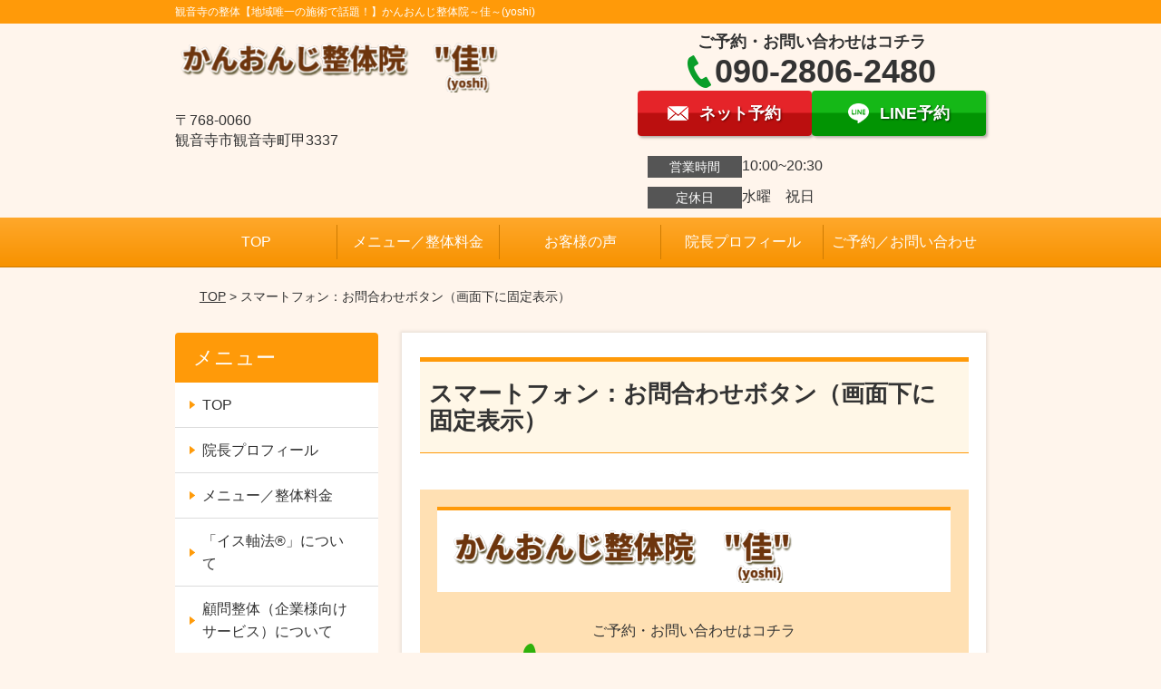

--- FILE ---
content_type: text/html; charset=UTF-8
request_url: http://nishiyaman.work/setting/setting-sp-modal/
body_size: 7788
content:
<!DOCTYPE html>
<!--[if lt IE 7 ]><html class="ie6" lang="ja" prefix="og: http://ogp.me/ns# fb: http://ogp.me/ns/fb# article: http://ogp.me/ns/article#"><![endif]-->
<!--[if IE 7 ]><html class="ie7" lang="ja" prefix="og: http://ogp.me/ns# fb: http://ogp.me/ns/fb# article: http://ogp.me/ns/article#"><![endif]-->
<!--[if IE 8 ]><html class="ie8" lang="ja" prefix="og: http://ogp.me/ns# fb: http://ogp.me/ns/fb# article: http://ogp.me/ns/article#"><![endif]-->
<!--[if IE 9 ]><html class="ie9" lang="ja" prefix="og: http://ogp.me/ns# fb: http://ogp.me/ns/fb# article: http://ogp.me/ns/article#"><![endif]-->
<!--[if (gt IE 9)|!(IE)]><!-->
<html lang="ja" prefix="og: http://ogp.me/ns# fb: http://ogp.me/ns/fb# article: http://ogp.me/ns/article#">
<head>
<meta charset="utf-8">
<meta name="viewport" content="width=device-width,user-scalable=yes">
<meta name="format-detection" content="telephone=no">
<meta http-equiv="Pragma" content="no-cache">
<meta http-equiv="Cache-Control" content="no-cache">
<meta http-equiv="Expires" content="Thu, 01 Dec 1994 16:00:00 GMT">

<link rel="shortcut icon" href="https://theme.selfull.jp/images/common/selfav.ico">

<link rel="apple-touch-icon-precomposed" href="https://theme.selfull.jp/images/orange/apple-icon.png">

<link rel="stylesheet" href="http://nishiyaman.work/wp-content/themes/selfull/style.css" media="all">

<link rel="stylesheet" href="http://nishiyaman.work/wp-content/themes/selfull/css/reset.css?20230828" media="all">
<link rel="stylesheet" href="http://nishiyaman.work/wp-content/themes/selfull/css/layout.css?20230828" media="all">
<link rel="stylesheet" href="http://nishiyaman.work/wp-content/themes/selfull/css/module.css?20230828" media="all">
<link rel="stylesheet" href="http://nishiyaman.work/wp-content/themes/selfull/css/page.css?20250131" media="all">
<link rel="stylesheet" href="http://nishiyaman.work/wp-content/themes/selfull/css/block.css?20230828" media="all">
<link rel="stylesheet" href="http://nishiyaman.work/wp-content/themes/selfull/css/important.css?20230828" media="all">
<link rel="stylesheet" href="http://nishiyaman.work/wp-content/themes/selfull/css/print.css?20230828" media="all">


<link rel="stylesheet" href="http://nishiyaman.work/wp-content/themes/selfull/css/design-themes/theme-classic.css?20230828" media="all">
<link rel="stylesheet" href="http://nishiyaman.work/wp-content/themes/selfull/css/design-themes/design-pagetop.css?20230828" media="all">
<link rel="stylesheet" href="http://nishiyaman.work/wp-content/themes/selfull/css/design-themes/design-check.css?20230828" media="all">
<link rel="stylesheet" href="http://nishiyaman.work/wp-content/themes/selfull/css/design-themes/design-menu.css?20230828" media="all">
<link rel="stylesheet" href="http://nishiyaman.work/wp-content/themes/selfull/css/design-themes/design-heading.css?20230828" media="all">


<style>
.except-more.design-menu-original #global-header #global-header-main-sp #global-header-main-sp-right #menu_btn {
	background-image: url(http://nishiyaman.work) !important;
}
.except-more.design-menu-original.design-menu-close #global-header #global-header-main-sp #global-header-main-sp-right #menu_btn.close {
	background-image: url(http://nishiyaman.work) !important;
}
.design-check-original .list-block ul.check li,
.design-check-original .entry-content .editor ul li {
	background-image: url(http://nishiyaman.work);
	background-size: 20px 20px;
}
</style>

<title>スマートフォン：お問合わせボタン（画面下に固定表示） | 観音寺の整体【改善率91.7%！】整体院～佳～(yoshi)</title>
<meta name='robots' content='max-image-preview:large' />
<link rel='dns-prefetch' href='//s.w.org' />
		<script type="text/javascript">
			window._wpemojiSettings = {"baseUrl":"https:\/\/s.w.org\/images\/core\/emoji\/13.0.1\/72x72\/","ext":".png","svgUrl":"https:\/\/s.w.org\/images\/core\/emoji\/13.0.1\/svg\/","svgExt":".svg","source":{"concatemoji":"http:\/\/nishiyaman.work\/wp-includes\/js\/wp-emoji-release.min.js?ver=5.7"}};
			!function(e,a,t){var n,r,o,i=a.createElement("canvas"),p=i.getContext&&i.getContext("2d");function s(e,t){var a=String.fromCharCode;p.clearRect(0,0,i.width,i.height),p.fillText(a.apply(this,e),0,0);e=i.toDataURL();return p.clearRect(0,0,i.width,i.height),p.fillText(a.apply(this,t),0,0),e===i.toDataURL()}function c(e){var t=a.createElement("script");t.src=e,t.defer=t.type="text/javascript",a.getElementsByTagName("head")[0].appendChild(t)}for(o=Array("flag","emoji"),t.supports={everything:!0,everythingExceptFlag:!0},r=0;r<o.length;r++)t.supports[o[r]]=function(e){if(!p||!p.fillText)return!1;switch(p.textBaseline="top",p.font="600 32px Arial",e){case"flag":return s([127987,65039,8205,9895,65039],[127987,65039,8203,9895,65039])?!1:!s([55356,56826,55356,56819],[55356,56826,8203,55356,56819])&&!s([55356,57332,56128,56423,56128,56418,56128,56421,56128,56430,56128,56423,56128,56447],[55356,57332,8203,56128,56423,8203,56128,56418,8203,56128,56421,8203,56128,56430,8203,56128,56423,8203,56128,56447]);case"emoji":return!s([55357,56424,8205,55356,57212],[55357,56424,8203,55356,57212])}return!1}(o[r]),t.supports.everything=t.supports.everything&&t.supports[o[r]],"flag"!==o[r]&&(t.supports.everythingExceptFlag=t.supports.everythingExceptFlag&&t.supports[o[r]]);t.supports.everythingExceptFlag=t.supports.everythingExceptFlag&&!t.supports.flag,t.DOMReady=!1,t.readyCallback=function(){t.DOMReady=!0},t.supports.everything||(n=function(){t.readyCallback()},a.addEventListener?(a.addEventListener("DOMContentLoaded",n,!1),e.addEventListener("load",n,!1)):(e.attachEvent("onload",n),a.attachEvent("onreadystatechange",function(){"complete"===a.readyState&&t.readyCallback()})),(n=t.source||{}).concatemoji?c(n.concatemoji):n.wpemoji&&n.twemoji&&(c(n.twemoji),c(n.wpemoji)))}(window,document,window._wpemojiSettings);
		</script>
		<style type="text/css">
img.wp-smiley,
img.emoji {
	display: inline !important;
	border: none !important;
	box-shadow: none !important;
	height: 1em !important;
	width: 1em !important;
	margin: 0 .07em !important;
	vertical-align: -0.1em !important;
	background: none !important;
	padding: 0 !important;
}
</style>
	<link rel='stylesheet' id='dynamic-css-css'  href='http://nishiyaman.work/wp-content/themes/selfull/custom-properties.php?ver=5.7' type='text/css' media='all' />
<link rel='stylesheet' id='wp-block-library-css'  href='http://nishiyaman.work/wp-includes/css/dist/block-library/style.min.css?ver=5.7' type='text/css' media='all' />
<link rel='stylesheet' id='contact-form-7-css'  href='http://nishiyaman.work/wp-content/plugins/contact-form-7/includes/css/styles.css?ver=4.3' type='text/css' media='all' />
<script type='text/javascript' src='http://nishiyaman.work/wp-includes/js/jquery/jquery.min.js?ver=3.5.1' id='jquery-core-js'></script>
<script type='text/javascript' src='http://nishiyaman.work/wp-includes/js/jquery/jquery-migrate.min.js?ver=3.3.2' id='jquery-migrate-js'></script>
<link rel="https://api.w.org/" href="http://nishiyaman.work/wp-json/" /><link rel="canonical" href="http://nishiyaman.work/setting/setting-sp-modal/" />
<link rel='shortlink' href='http://nishiyaman.work/?p=1594' />
<link rel="alternate" type="application/json+oembed" href="http://nishiyaman.work/wp-json/oembed/1.0/embed?url=http%3A%2F%2Fnishiyaman.work%2Fsetting%2Fsetting-sp-modal%2F" />
<link rel="alternate" type="text/xml+oembed" href="http://nishiyaman.work/wp-json/oembed/1.0/embed?url=http%3A%2F%2Fnishiyaman.work%2Fsetting%2Fsetting-sp-modal%2F&#038;format=xml" />
<meta name="description" content="当院では「痛みの本当の原因」を独自の方法で徹底的に検査し、的確に施術していくため、どこに行っても良くならなかった症状でお悩みの方が皆さんどんどん良くなっております。「原因が分かれば、なおしかたも分かる」をモットーにお客様一人ひとりの症状としっかりと向き合い、素早い改善を目指します。">
<meta property="og:site_name" content="観音寺の整体【改善率91.7%！】整体院～佳～(yoshi)">
<meta property="og:title" content="スマートフォン：お問合わせボタン（画面下に固定表示）">
<meta property="og:type" content="article">
<meta property="og:url" content="http://nishiyaman.work/setting/setting-sp-modal/">
<meta name="twitter:card" content="summary">
<meta name="twitter:title" content="スマートフォン：お問合わせボタン（画面下に固定表示）">
<meta name="twitter:url" content="http://nishiyaman.work/setting/setting-sp-modal/">

<link rel="stylesheet" href="http://nishiyaman.work/wp-content/themes/selfull/css/slick.css?2026012222" media="all">
<script src="http://nishiyaman.work/wp-content/themes/selfull/js/jquery-1.8.2.min.js"></script>
<script src="http://nishiyaman.work/wp-content/themes/selfull/js/slick.min.js"></script>

<meta name="google-site-verification" content="OHzmGaBAolWUalsTFI1PAaUb37sF1IVCoRcgXps5iok" />






</head>

<body id="site-design-classic" class="double-column except-more site-color-orange site-color-2-none setting">
<div id="fb-root"></div>
<script>
let facebookLazyLoadReady = false;
const handleFacebookLazyLoad = function() {
	if (!facebookLazyLoadReady) {
		facebookLazyLoadReady = true;
		return;
	}
	console.log('facebookLazyLoaded');
	(function(d, s, id) {
		var js, fjs = d.getElementsByTagName(s)[0];
		if (d.getElementById(id)) return;
		js = d.createElement(s); js.id = id;
		js.src = "//connect.facebook.net/ja_JP/sdk.js#xfbml=1&version=v2.4";
		fjs.parentNode.insertBefore(js, fjs);
	}(document, 'script', 'facebook-jssdk'));
	window.removeEventListener('scroll', handleFacebookLazyLoad);
}
window.addEventListener('scroll', handleFacebookLazyLoad);
</script>
<div id="site">
  <header id="global-header" role="banner" class="">

									<p class="site-title"><span class="inner">観音寺の整体【地域唯一の施術で話題！】かんおんじ整体院～佳～(yoshi)</span></p>
					
					<div class="inner">
				<div id="global-header-main-pc">


					
					
											<div id="global-header-main-pc-left">
														<p class="logo"><a href="http://nishiyaman.work/"><img src="http://nishiyaman.work/wp-content/uploads/2019/10/3b6c315913277c36838eaddadd08d60a1.png" alt="" width="420" height="70"></a></p>
							<p class="address">〒768-0060<br>観音寺市観音寺町甲3337</p>
						</div>
            <div id="global-header-main-pc-right">
              <p class="tel-text">ご予約・お問い合わせはコチラ</p>              <p class="tel tel-pc"><span class="tel-number">090-2806-2480</span></p>
              <div class="button-area">
                                <a href="https://ssl.form-mailer.jp/fms/982203f3461057" class="mail hover"><span>ネット予約</span></a>                <a href="https://line.me/R/ti/p/%40gkz1096z" target="_blank" class="line_btn hover"><span>LINE予約</span></a>              </div>
              <div class="info">
								<dl>
									<dt>営業時間</dt>
									<dd>10:00~20:30</dd>																										</dl>
                <dl>
                  <dt>定休日</dt>
                  <dd>水曜　祝日</dd>
                </dl>
							</div>
						</div>
					
				</div>
			</div>
		
		<div class="inner">
			<div id="global-header-main-sp" class="clearfix fixed-set">
				<div id="global-header-main-sp-left">
										<p class="logo"><a href="http://nishiyaman.work/"><img src="http://nishiyaman.work/wp-content/uploads/2019/10/3b6c315913277c36838eaddadd08d60a1.png" title="かんおんじ整体院 "佳"（yoshi）" alt="" width="420" height="70"></a></p>
				</div>
				<div id="global-header-main-sp-right">
          <span id="menu_btn" class="hover"></span>
          <!--
					<a href="tel:09028062480" class="tel" ><span>電話をかける</span></a>
          -->
				</div>
			</div>
		</div>

		<div class="inner">
					</div><!-- / .inner -->

    <div id="sp-menu">
      <div id="sp-menu-contents">
			</div>
      <div id="sp-menu-lightbox"></div>
    </div>

					<nav id="global-nav-pc" class="fixed-set" role="navigation">
				<div class="menu-%e3%82%b0%e3%83%ad%e3%83%bc%e3%83%90%e3%83%ab%e3%83%a1%e3%83%8b%e3%83%a5%e3%83%bc-container"><ul id="menu-%e3%82%b0%e3%83%ad%e3%83%bc%e3%83%90%e3%83%ab%e3%83%a1%e3%83%8b%e3%83%a5%e3%83%bc" class="menu"><li id="menu-item-1587" class="menu-item menu-item-type-post_type menu-item-object-page menu-item-home menu-item-1587"><a href="http://nishiyaman.work/">TOP</a></li>
<li id="menu-item-1575" class="menu-item menu-item-type-post_type menu-item-object-page menu-item-1575"><a href="http://nishiyaman.work/menu/">メニュー／整体料金</a></li>
<li id="menu-item-1590" class="menu-item menu-item-type-post_type menu-item-object-page menu-item-1590"><a href="http://nishiyaman.work/voice/">お客様の声</a></li>
<li id="menu-item-1753" class="menu-item menu-item-type-post_type menu-item-object-page menu-item-1753"><a href="http://nishiyaman.work/staff/">院長プロフィール</a></li>
<li id="menu-item-1591" class="menu-item menu-item-type-post_type menu-item-object-page menu-item-1591"><a href="http://nishiyaman.work/contact/">ご予約／お問い合わせ</a></li>
</ul></div>			</nav><!-- / #global-nav-pc -->
		

									<div id="global-nav-sp" class="fixed space0" role="navigation">
																<div id="ff-sp-contents" class="ff-sp-contents-original-2">
							<a class="" href="tel:09028062480">
                <img src="http://nishiyaman.work/wp-content/uploads/2019/03/8c07176c8c088d55cd0a354d8f84a3a8.png" alt="" loading="lazy">
							</a>

							<a class="" href="https://line.me/R/ti/p/%40gkz1096z">
                <img src="http://nishiyaman.work/wp-content/uploads/2019/03/718b9c52a87fc8c7ff7b50679fcb14d4.png" alt="" loading="lazy">
							</a>
						</div>
									</div><!-- / #global-nav-sp-->
						</header><!-- / #global-header -->

	<div id="sp-modal">
		<div class="sp-modal-head">
			<div class="close-btn">
				<img src="https://theme.selfull.jp/images/common/sp-modal-close-btn.png" alt="閉じる" loading="lazy">
			</div>
		</div>
		<div class="sp-modal-main">
			<div class="sp-modal-main-line">
													<p class="mb-10"><img src="https://theme.selfull.jp/images/common/sp-modal-line-img-01.png" alt="24時間受付 LINE予約の流れ" width="541" height="254" loading="lazy"></p>
					<p class="mb-10"><img src="https://theme.selfull.jp/images/common/sp-modal-line-img-02.png" alt="まずは下のボタンから当院を友だち追加してください" width="541" height="67" loading="lazy"></p>
					<a href="https://line.me/R/ti/p/%40gkz1096z" target="_blank"><img src="https://theme.selfull.jp/images/common/sp-modal-line-btn.png" alt="LINEで友達追加する" width="541" height="86" loading="lazy"></a>
					<p class="txt-c">（LINEの友だち追加画面が開きます）</p>

					<div class="line-info">
						<p>友達に追加が完了したら、LINEのトーク画面より<br>
							「HPを見たのですが～」とメッセージをお送りください。</p>
						<p>ご予約の際は</p>
						<p><span class="color05">■</span> <span class="bold">希望のご予約日時</span><br>
							（第3希望までいただけると予約がスムーズです）<br>
							<span class="color05">■</span> <span class="bold">お名前と電話番号</span><br>
							<span class="color05">■</span> <span class="bold">お悩みの症状</span></p>
						<p>の３点をお送りください。</p>
					</div>
							</div>

			<div class="sp-modal-main-tel">
													<h2><img src="http://nishiyaman.work/wp-content/uploads/2019/10/3b6c315913277c36838eaddadd08d60a1.png" title="かんおんじ整体院 "佳"（yoshi）" alt="" loading="lazy"></h2>

					<dl class="date">
						<dt>営業時間</dt>
						<dd>10:00~20:30</dd>																	</dl>
					<dl class="date">
						<dt>定休日</dt>
						<dd>水曜　祝日</dd>
					</dl>

					<a href="tel:09028062480" class="tel tel-sp hover" ><span>電話をかける</span></a>
					<p class="txt-c">（090-2806-2480に発信します）</p>

					<div class="tel-flow">
						<h2>ご予約の流れ</h2>
						<div class="comment-item comment-item-right clearfix">
							<p>お電話ありがとうございます、<br>かんおんじ整体院 "佳"（yoshi）でございます。</p>
							<div class="img"><img src="https://theme.selfull.jp/images/common/sp-modal-tel-img-01.png" alt="予約の流れ" loading="lazy"></div>
						</div>
						<p>と電話に出ますので、</p>
						<div class="comment-item clearfix">
							<p>ホームページを見たのですが、<br>予約をお願いします。</p>
							<div class="img"><img src="https://theme.selfull.jp/images/common/sp-modal-tel-img-02.png" alt="予約の流れ" loading="lazy"></div>
						</div>
						<p class="mb-20">とお伝えください。</p>
						<p><span class="color03">■</span> <span class="bold">お名前（フルネーム）</span><br>
							<span class="color03">■</span> <span class="bold">ご予約の日</span><br>
							<span class="color03">■</span> <span class="bold">ご連絡がつくお電話番号</span><br>
							<span class="color03">■</span> <span class="bold">一番気になるお身体の状態・症状</span></p>
						<p>をお伺いいたします。</p>
					</div>
				


			</div>
		</div>
	</div>

	
			<div class="breadcrumb">
			<div class="inner"><a href="http://nishiyaman.work">TOP</a> &gt;

				
											スマートフォン：お問合わせボタン（画面下に固定表示）					
							</div>
		</div>
	
	<div id="contents">
		<main id="main" role="main">

	<article id="id-1594" class="type-page">
				
			<header class="entry-header">
				<h1>スマートフォン：お問合わせボタン（画面下に固定表示）</h1>
			</header><!-- .entry-header -->

			<div class="entry-content">
				<div class="editor"></div>
							</div><!-- .entry-content --> 

			</article>

					<footer id="content-footer">
      
			<h2><img src="http://nishiyaman.work/wp-content/uploads/2019/10/3b6c315913277c36838eaddadd08d60a1.png" alt="かんおんじ整体院 "佳"（yoshi）" loading="lazy"></h2>

			
								<div id="content-footer-main" class="">
					
					<div class="content-footer-contact">
						<p class="tel-text">ご予約・お問い合わせはコチラ</p>						<p class="tel tel-pc"><span class="tel-number">090-2806-2480</span></p>

						<div class="button-area">
							<a href="tel:09028062480" class="tel tel-sp hover" ><span>090-2806-2480</span></a>
														<a href="https://ssl.form-mailer.jp/fms/982203f3461057" class="mail hover"><span>ネット予約</span></a>							<a href="https://line.me/R/ti/p/%40gkz1096z" target="_blank" class="line_btn hover"><span>LINE予約</span></a>						</div>

						<div class="info">
							<dl>
								<dt>営業時間</dt>
								<dd>10:00~20:30</dd>
								<dd></dd>
								<dd></dd>
							</dl>
							<dl>
								<dt>定休日</dt>
								<dd>水曜　祝日</dd>
							</dl>
						</div>
					</div>
					<div class="content-footer-map">
						<p class="address"><span>〒768-0060</span>観音寺市観音寺町甲3337</p>
													<div class="googlemap">
								<iframe src="https://www.google.com/maps/embed?pb=!1m18!1m12!1m3!1d13210.89497396737!2d133.63837191677106!3d34.127821478729025!2m3!1f0!2f0!3f0!3m2!1i1024!2i768!4f13.1!3m3!1m2!1s0x60185ffcf591ec05%3A0x9bff857bbb9bbf89!2z44GL44KT44GK44KT44GY5pW05L2T6ZmiIOKAnOS9s-KAnSh5b3NoaSk!5e0!3m2!1sja!2sjp!4v1572140553693!5m2!1sja!2sjp" width="600" height="450" frameborder="0" style="border:0;" allowfullscreen="" loading="lazy"></iframe>							</div>
											</div>

				</div>

			
		</footer><!-- #content-footer -->

	
</main><!-- #main -->
<aside id="side" role="complementary">
	
	
	
	
	
	<div class="side-nav sp-set">
		<h2 class="side-nav-title">メニュー</h2>
		<div class="menu-%e3%82%b5%e3%82%a4%e3%83%89%ef%bc%86%e3%83%95%e3%83%83%e3%82%bf%e3%83%bc-container"><ul id="menu-%e3%82%b5%e3%82%a4%e3%83%89%ef%bc%86%e3%83%95%e3%83%83%e3%82%bf%e3%83%bc" class="menu"><li id="menu-item-1580" class="menu-item menu-item-type-post_type menu-item-object-page menu-item-home menu-item-1580"><a href="http://nishiyaman.work/">TOP</a></li>
<li id="menu-item-1581" class="menu-item menu-item-type-post_type menu-item-object-page menu-item-1581"><a href="http://nishiyaman.work/staff/">院長プロフィール</a></li>
<li id="menu-item-1586" class="menu-item menu-item-type-post_type menu-item-object-page menu-item-1586"><a href="http://nishiyaman.work/menu/">メニュー／整体料金</a></li>
<li id="menu-item-2276" class="menu-item menu-item-type-post_type menu-item-object-page menu-item-2276"><a href="http://nishiyaman.work/top/post-2226/">「イス軸法®︎」について</a></li>
<li id="menu-item-2365" class="menu-item menu-item-type-post_type menu-item-object-page menu-item-2365"><a href="http://nishiyaman.work/top/post-2352/">顧問整体（企業様向けサービス）について</a></li>
<li id="menu-item-1583" class="menu-item menu-item-type-post_type menu-item-object-page menu-item-1583"><a href="http://nishiyaman.work/faq/">よくあるご質問</a></li>
<li id="menu-item-1582" class="menu-item menu-item-type-post_type menu-item-object-page menu-item-1582"><a href="http://nishiyaman.work/access/">アクセス</a></li>
<li id="menu-item-1578" class="menu-item menu-item-type-post_type menu-item-object-page menu-item-1578"><a href="http://nishiyaman.work/voice/">お客様の声</a></li>
<li id="menu-item-1584" class="menu-item menu-item-type-post_type menu-item-object-page menu-item-1584"><a href="http://nishiyaman.work/contact/">ご予約／お問い合わせ</a></li>
<li id="menu-item-1579" class="menu-item menu-item-type-post_type menu-item-object-page menu-item-1579"><a href="http://nishiyaman.work/sitemap/">サイトマップ</a></li>
</ul></div>	</div><!-- / .side-nav -->

	
	

								<div class="side-nav sp-set">
				<h2 class="side-nav-title">症状別メニュー</h2>
				<ul>
											<li><a href="http://nishiyaman.work/symptomscat/post-2401/">産後の骨盤矯正</a></li>
											<li><a href="http://nishiyaman.work/symptomscat/post-2393/">妊娠中の整体（マタニティ整体）</a></li>
											<li><a href="http://nishiyaman.work/symptomscat/post-2376/">猫背、悪い姿勢</a></li>
											<li><a href="http://nishiyaman.work/symptomscat/post-2114/">頭痛、偏頭痛</a></li>
											<li><a href="http://nishiyaman.work/symptomscat/post-2178/">寝違え、首の痛み</a></li>
											<li><a href="http://nishiyaman.work/symptomscat/post-1848/">ストレートネック（首猫背、スマホ首）</a></li>
											<li><a href="http://nishiyaman.work/symptomscat/post-1910/">頚椎症</a></li>
											<li><a href="http://nishiyaman.work/symptomscat/post-1991/">頚椎椎間板ヘルニア</a></li>
											<li><a href="http://nishiyaman.work/symptomscat/post-1986/">顎関節症</a></li>
											<li><a href="http://nishiyaman.work/symptomscat/post-1983/">事故後遺症（ムチウチなど）</a></li>
											<li><a href="http://nishiyaman.work/symptomscat/post-1981/">肩こり</a></li>
											<li><a href="http://nishiyaman.work/symptomscat/post-1977/">肘の痛み</a></li>
											<li><a href="http://nishiyaman.work/symptomscat/post-1975/">腱鞘炎</a></li>
											<li><a href="http://nishiyaman.work/symptomscat/post-1971/">手のしびれ</a></li>
											<li><a href="http://nishiyaman.work/symptomscat/post-1969/">脊柱管狭窄症</a></li>
											<li><a href="http://nishiyaman.work/symptomscat/post-2139/">腰痛</a></li>
											<li><a href="http://nishiyaman.work/symptomscat/post-1967/">ぎっくり腰</a></li>
											<li><a href="http://nishiyaman.work/symptomscat/post-1956/">坐骨神経痛</a></li>
											<li><a href="http://nishiyaman.work/symptomscat/post-1954/">変形性股関節症</a></li>
											<li><a href="http://nishiyaman.work/symptomscat/post-1939/">変形性膝関節症</a></li>
											<li><a href="http://nishiyaman.work/symptomscat/post-1951/">半月板損傷</a></li>
											<li><a href="http://nishiyaman.work/symptomscat/post-1947/">オスグッド（成長痛）</a></li>
											<li><a href="http://nishiyaman.work/symptomscat/post-1945/">足底筋膜炎</a></li>
											<li><a href="http://nishiyaman.work/symptomscat/post-1936/">アレルギー性紫斑病（アナフィラクトイド紫斑病）</a></li>
											<li><a href="http://nishiyaman.work/symptomscat/post-2189/">起立性調節障害</a></li>
											<li><a href="http://nishiyaman.work/symptomscat/post-1932/">不眠症</a></li>
									</ul>
			</div><!-- / .side-nav -->
					
		
	
								
								<div class="side-nav sp-set">
				<h2 class="side-nav-title">ブログ</h2>
				<ul>
											<li><a href="http://nishiyaman.work/post-2373/">【お知らせ】12/27まで院の前の道路が工事中です。</a></li>
											<li><a href="http://nishiyaman.work/post-2366/">新しく「顧問整体」についてのページを追加しました。</a></li>
											<li><a href="http://nishiyaman.work/post-2305/">現在の感染症対策について</a></li>
											<li><a href="http://nishiyaman.work/post-2300/">「広報かんおんじ」令和4年７月号の特集で掲載していただきました。</a></li>
											<li><a href="http://nishiyaman.work/post-2219/">【おかげさまでオープンから一年を無事迎えることができました！】</a></li>
											<li><a href="http://nishiyaman.work/post-2200/">【今後の方針について】</a></li>
											<li><a href="http://nishiyaman.work/post-2198/">【6月29日より営業再開のお知らせ】</a></li>
											<li><a href="http://nishiyaman.work/post-2162/">【重要なお知らせ】</a></li>
											<li><a href="http://nishiyaman.work/post-2147/">当院における新型コロナ及びインフルエンザ等の感染症予防対策について</a></li>
									</ul>
			</div><!-- / .side-nav -->
					</aside><!-- / #side -->
</div><!-- / #contents -->



	<footer id="global-footer" class=" " role="contentinfo">

							
		<div id="global-footer-nav">
							<div class="inner"><div class="menu-%e3%82%b5%e3%82%a4%e3%83%89%ef%bc%86%e3%83%95%e3%83%83%e3%82%bf%e3%83%bc-container"><ul id="menu-%e3%82%b5%e3%82%a4%e3%83%89%ef%bc%86%e3%83%95%e3%83%83%e3%82%bf%e3%83%bc-1" class="menu"><li class="menu-item menu-item-type-post_type menu-item-object-page menu-item-home menu-item-1580"><a href="http://nishiyaman.work/">TOP</a></li>
<li class="menu-item menu-item-type-post_type menu-item-object-page menu-item-1581"><a href="http://nishiyaman.work/staff/">院長プロフィール</a></li>
<li class="menu-item menu-item-type-post_type menu-item-object-page menu-item-1586"><a href="http://nishiyaman.work/menu/">メニュー／整体料金</a></li>
<li class="menu-item menu-item-type-post_type menu-item-object-page menu-item-2276"><a href="http://nishiyaman.work/top/post-2226/">「イス軸法®︎」について</a></li>
<li class="menu-item menu-item-type-post_type menu-item-object-page menu-item-2365"><a href="http://nishiyaman.work/top/post-2352/">顧問整体（企業様向けサービス）について</a></li>
<li class="menu-item menu-item-type-post_type menu-item-object-page menu-item-1583"><a href="http://nishiyaman.work/faq/">よくあるご質問</a></li>
<li class="menu-item menu-item-type-post_type menu-item-object-page menu-item-1582"><a href="http://nishiyaman.work/access/">アクセス</a></li>
<li class="menu-item menu-item-type-post_type menu-item-object-page menu-item-1578"><a href="http://nishiyaman.work/voice/">お客様の声</a></li>
<li class="menu-item menu-item-type-post_type menu-item-object-page menu-item-1584"><a href="http://nishiyaman.work/contact/">ご予約／お問い合わせ</a></li>
<li class="menu-item menu-item-type-post_type menu-item-object-page menu-item-1579"><a href="http://nishiyaman.work/sitemap/">サイトマップ</a></li>
</ul></div></div>
						</div><!-- / .global-footer-nav -->

		<div id="global-footer-main-pc">
			<div class="inner">
				<div id="global-footer-main-pc-left">
					<p class="logo"><a href="http://nishiyaman.work/"><img src="http://nishiyaman.work/wp-content/uploads/2019/10/3b6c315913277c36838eaddadd08d60a1.png" alt="かんおんじ整体院 "佳"（yoshi）" rel="home" loading="lazy"></a></p>
					<p class="address">〒768-0060　観音寺市観音寺町甲3337</p>
				</div>
				<div id="global-footer-main-pc-right">
					<div id="global-footer-main-pc-right-top">
						<p class="tel-text">ご予約・お問い合わせはコチラ</p>						<p class="tel tel-pc"><span class="tel-number">090-2806-2480</span></p>
						<div class="button-area">
														<a href="https://ssl.form-mailer.jp/fms/982203f3461057" class="mail hover"><span>ネット予約</span></a>							<a href="https://line.me/R/ti/p/%40gkz1096z" target="_blank" class="line_btn hover"><span>LINE予約</span></a>						</div>
					</div>
					<div class="info">
						<dl>
							<dt>営業時間</dt>
							<dd>10:00~20:30</dd>																				</dl>
						<dl>
							<dt>定休日</dt>
							<dd>水曜　祝日</dd>
						</dl>
					</div>
				</div>
			</div>
			<p class="copyright"><small>Copyright(c) かんおんじ整体院 "佳"（yoshi） All Rights Reserved.</small></p>
		</div>
	</footer><!-- / #global-footer -->

</div><!-- /#site -->





<div id="window-size-check"></div>

<!--[if lt IE 9]><script src="http://html5shiv.googlecode.com/svn/trunk/html5.js"></script><![endif]-->
<script defer src="http://nishiyaman.work/wp-content/themes/selfull/js/common.js?20230510_2"></script>

<script type='text/javascript' src='http://nishiyaman.work/wp-content/plugins/contact-form-7/includes/js/jquery.form.min.js?ver=3.51.0-2014.06.20' id='jquery-form-js'></script>
<script type='text/javascript' id='contact-form-7-js-extra'>
/* <![CDATA[ */
var _wpcf7 = {"loaderUrl":"http:\/\/nishiyaman.work\/wp-content\/plugins\/contact-form-7\/images\/ajax-loader.gif","sending":"\u9001\u4fe1\u4e2d ..."};
/* ]]> */
</script>
<script type='text/javascript' src='http://nishiyaman.work/wp-content/plugins/contact-form-7/includes/js/scripts.js?ver=4.3' id='contact-form-7-js'></script>
<script type='text/javascript' src='http://nishiyaman.work/wp-includes/js/wp-embed.min.js?ver=5.7' id='wp-embed-js'></script>
</body></html>
